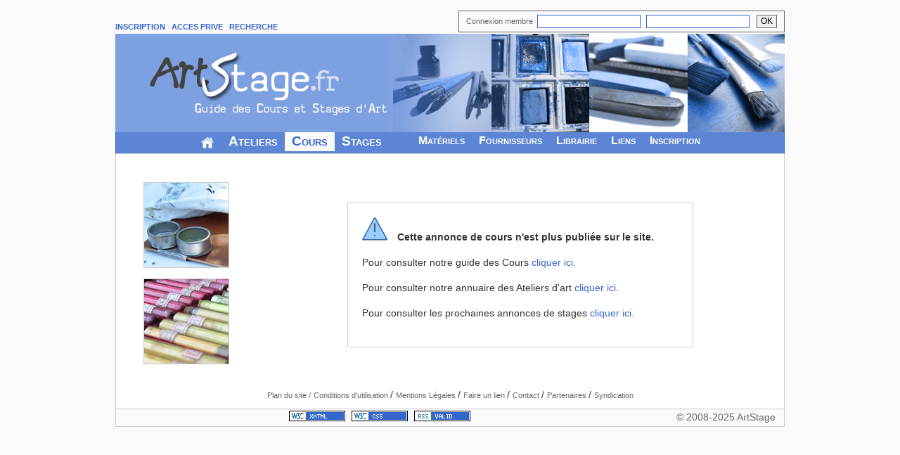

--- FILE ---
content_type: text/html; charset=UTF-8
request_url: https://www.artstage.fr/annuaire/creation_libre_et_themes_de_recherche-1139-0-c.html
body_size: 7546
content:
<!DOCTYPE html>
<html lang="fr">
<head>
<!-- Google tag (gtag.js) -->
<script async src="https://www.googletagmanager.com/gtag/js?id=G-YP9SFQP3FQ"></script>
<script>
  window.dataLayer = window.dataLayer || [];
  function gtag(){dataLayer.push(arguments);}
  gtag('js', new Date());

  gtag('config', 'G-YP9SFQP3FQ');
</script>

  <title>ArtStage - Cours pass&eacute;.</title>
  <meta http-equiv="Content-Type" content="text/html; charset=utf-8" />
  <meta name="description" content="Demande de renseignements a un atelier d'art, cours et stages d'arts plastiques" />
  <meta name="keywords" lang="fr" content="cours, cours peinture, cours dessin, cours aquarelle , cours sculpture, cours modelage, cours pastel, cours de peinture, cours de dessin, cours d'aquarelle, cours de sculpture, cours de modelage, stage, stages, stage peinture, stage de peinture, stage dessin, stage de dessin, stage aquarelle, stage d'aquarelle, stage sculpture, stage de sculpture, stage pastel, dessin, acrylique, arts plastiques, gouache, peinture, art, aquarelle, atelier, cours d'art, stage d'art, stages d'art, materiel dessin, materiel peinture, formation, formations, arts plastiques " />
<meta name="robots" content="noindex" />
<link rel="stylesheet" type="text/css" href="../css/basic.css" />
<link rel="stylesheet" type="text/css" href="../css/menu.css" />
</head>
<body>
<!--sphider_noindex-->
<div id="lemenu" style="width:952px;margin-top:15px;">
<div id="logo">
<table style="border:0px;">
<tr>

<td class="menusp" style="padding-bottom:3px;vertical-align:bottom;">
<a href="https://www.artstage.fr/inscription/accueil.php" >INSCRIPTION</a>&nbsp;&nbsp;
<a href="https://www.artstage.fr/adherent/acces.php" rel="nofollow">ACCES PRIVE</a>&nbsp;&nbsp;
<!--<a href="https://www.artstage.fr/contact.php" >CONTACT</a>&nbsp;&nbsp;-->
<a href="https://www.artstage.fr/recherche.php" rel="nofollow">RECHERCHE</a>&nbsp;&nbsp;
</td>
<td>
    <form action="https://www.artstage.fr/adherent/verifacces.php" method="post">
            <div id="accesind" style="margin-bottom:2px;text-align:right;" >
                        
                        <table style="margin-left:auto;margin-right:0px;border:1px solid #666666;"><tr><td style="padding-left:10px;padding-bottom:5px;"><span style="font-size:11px;color:#666666;">Connexion membre &nbsp;</span><input type="text" size ="19" name="pseudo" maxlength="30" value="" autocomplete="on" />&nbsp;&nbsp;<input type="password" size ="19" name="mpasse" maxlength="30" value="" autocomplete="on" /></td><td style="padding-left:10px;text-align:right;padding-right:10px;"><input type="submit" alt="Valider" value="OK" name="Connexion" style="border:1px solid #666666;padding-left:5px;padding-right:5px;margin-bottom:4px;" /></td></tr></table>
             </div></form>
</td>
</tr>
<tr>
<td colspan="2">
<img src="https://www.artstage.fr/page/images/banniere3.png" style="border:0px;width:952px;height:140px;" alt="Portail des cours et stages d'art en France" usemap="#log" /><map name="log" id="log"><area shape="rect" coords="0,0,154,75" href="https://www.artstage.fr" title="Accueil" alt="Logo artstage" /></map></td>
</tr></table></div>
<div style="border-bottom:1px solid #cccccc;border-top:0px solid #cccccc; border-right: 1px solid #3366cc; border-left: 1px solid #3366cc;background-image:url(https://www.artstage.fr/images/titrebleu.gif);height:30px;">
<div id="menuu">
<table style="height:25px;">
    <tr>
        <td style="height:25px;"><ul>
        <li class="except"><a href="https://www.artstage.fr"><img src="https://www.artstage.fr/images/icone-maison.gif" style="margin-top:3px;" alt="" title="Accueil" /></a></li>
        <li ><a href="https://www.artstage.fr/annuaire/atelier-art.php" style="font-size:19px;">Ateliers</a></li>
        <li class="en_cours"><a href="https://www.artstage.fr/annuaire/cours-art.php" style="font-size:19px;">Cours</a></li>
        <li ><a href="https://www.artstage.fr/agenda/stage-art.php" style="font-size:19px;">Stages</a></li>
        <li>&nbsp;&nbsp;&nbsp;&nbsp;&nbsp;&nbsp;&nbsp;&nbsp;</li>
        <li ><a href="https://www.artstage.fr/technique/intro.php">Mat&eacute;riels</a></li>
        <li ><a href="https://www.artstage.fr/fourniture-art/adresse-fournisseur.php">Fournisseurs</a></li>
        <li ><a href="https://www.artstage.fr/librairie/livre-art.php">Librairie</a></li>
        <li ><a href="https://www.artstage.fr/liens/site-art.php">Liens</a></li>
        <li ><a href="https://www.artstage.fr/inscription/accueil.php">Inscription</a></li></ul></td>
</tr></table></div></div>
</div> <!--/sphider_noindex--><div id="general">
<table width="100%" style="height:300px;"><tr>
<td >
  <div style="text-align:center;margin-top:40px;">
    <img src="../page/frise/120/24pture.jpg" alt="" style="border:1px solid #cccccc;margin-bottom:10px;" /><br /><img src="../page/frise/120/div3.jpg" alt="" style="border:1px solid #cccccc;margin-bottom:10px;" /><br />    </div>
</td>
<td>
    <div style="width:60%;margin-left:auto;margin-right:auto;margin-top:30px;border:1px solid #cccccc;padding:20px;">
    <img src="../images/erreur.gif" alt="erreur" style="margin-right:10px;"/>
    <span style="font-size:14px;font-weight:bold;">Cette annonce de cours n'est plus publi&eacute;e sur le site.</span><br /><br />

Pour consulter notre guide des Cours <a href="https://www.artstage.fr/annuaire/cours-art.php">cliquer ici</a>.<br /><br />
Pour consulter notre annuaire des Ateliers d'art <a href="https://www.artstage.fr/annuaire/atelier-art.php">cliquer ici</a>.<br /><br />
Pour consulter les prochaines annonces de stages <a href="https://www.artstage.fr/agenda/stage-art.php">cliquer ici</a>.<br /><br />
   </div>
    </td>
</tr>
<tr><td style="vertical-align:bottom;" colspan="2">

<div id="menub">
<table style="width:100%;" ><tr>
<td class="lign1" colspan="2">
    <span style="float:right;margin-right:10px;">

    </span>
<a href="https://www.artstage.fr/plan-site.php" rel="nofollow">Plan du site /</a>

<!--<a href="">A propos /</a>-->
<a href="https://www.artstage.fr/conditions-utilisation.php" rel="nofollow">Conditions d'utilisation </a>/
<a href="https://www.artstage.fr/mentions-legales.php" rel="nofollow">Mentions L&eacute;gales </a>/
<a href="https://www.artstage.fr/bannieres.php" rel="nofollow">Faire un lien </a>/
<a href="https://www.artstage.fr/contact.php" rel="nofollow">Contact </a>/
<a href="https://www.artstage.fr/partenaires.php" rel="nofollow">Partenaires </a>/
<a href="https://www.artstage.fr/rss/syndication-flux.php" rel="nofollow">Syndication </a>
</td></tr>
<tr style="background-image:url(../images/grisclair.gif);">
    <td style="text-align:center;padding-top:2px;padding-bottom:2px;border-top:1px solid #cccccc;">
        <a href="https://validator.w3.org/check?uri=referer" rel="nofollow"><img src="https://www.artstage.fr/images/w3c-xhtml.gif" alt="Valid XHTML 1.0 Strict" height="15" width="80" style="margin-right:5px;" /></a>
        <a href="https://jigsaw.w3.org/css-validator/check/referer" rel="nofollow"><img src="https://www.artstage.fr/images/w3c-css.gif" alt="Valid Css" height="15" width="80" style="margin-right:5px;" /></a>
        <a href="https://validator.w3.org/feed/check.cgi?url=https%3A//www.artstage.fr/rss/stage.rss" rel="nofollow"><img src="https://www.artstage.fr/images/rss-valid.gif" alt="Flux RSS" /></a>

    </td>
<td class="lign2" style="width:200px;text-align:right;">&copy; 2008-2025 ArtStage&nbsp;&nbsp;&nbsp;</td></tr></table></div>
</td></tr></table></div>
</body>
</html>


--- FILE ---
content_type: text/css
request_url: https://www.artstage.fr/css/menu.css
body_size: 5599
content:
#lemenu {font-family:arial, verdana, helvetica;}

/*************************************
*****  MENU PRINCIPAUX   ***********
**************************************/
table	{padding:0px;
	margin:0px;
	border-collapse:collapse;}
#lemenu {margin-left:auto;
        margin-right:auto;}
#logo td	{padding:0px;}
#logo img       {display: block;}

/*************************************
*****  MENU BASIQUE (BLEU)   ***********
**************************************/
/* Menu special haut superieur */
.menusp a   {color:#3366cc;
            text-decoration:none;
	    }
.menusp a:link   {color:#3366cc;}
.menusp a:hover     {color:#000000;
		    text-decoration:none;}
.menusp     {
            font-size:11px;
            font-weight:bold;
	    font-family:"Trebuchet MS",Verdana,"Lucida Grande",Tahoma,Helvetica,Sans-Serif;}

/* Menu navigation general */
#menuu li a	{text-decoration:none;
	border-right: 0px solid #999999;
	border-left: 0px solid #999999;
	padding-right:10px;
	padding-left:10px;
	padding-top:4px;
	padding-bottom:4px;}                              
#menuu table    {margin-left:auto;
                margin-right:auto;}
#menuu td	{font-weight:700;
		padding:0px;
    		margin:0px;}
#menuu ul 	{margin: 0px;
		padding: 0px;
		white-space: nowrap;
		list-style-type:none;}
#menuu li 	{margin-top:3px;
		float:left;}
#menuu a    {text-decoration:none;
	    vertical-align:middle;
	    white-space:nowrap;
	    color:#FFFFFF;
	    font-size:16px;
font-variant:small-caps;
	    font-family:"Trebuchet MS",Verdana,"Lucida Grande",Tahoma,Helvetica,Sans-Serif;}
#menuu a:hover 	{color:#3366cc;
		background-image:url(https://www.artstage.fr/images/grisclair.gif); }
#menuu .except a:hover {background-image:none;}
#menuu .en_cours a {color:#3366cc;
		background-image:url(https://www.artstage.fr/images/grisclair.gif);}
/* Menu navigation bas */

#menub a	{text-decoration:none;
		color:#666666;
		font-size:11px;}
#menub a:hover	{color:#0099FF;}
#menub .lign1	{text-align:center;
		padding:0px;
		padding-top:20px;
		padding-bottom:10px;}
#menub .lign2	{background-image:url(https://www.artstage.fr/images/grisclair.gif); 
		border-top:1px solid #cccccc;
                border-bottom:0px;
                border-right:0px;
		
		color:#666666;}
#menub .lign2b	{background-image:url(https://www.artstage.fr/images/grisclair.gif); 
		border-right:0px solid #999999; 
		border-top:0px solid #999999; 
		border-bottom:0px solid #999999; 
		text-align:right;
		color:#666666;}

/*************************************
*****  MENU SPECIAL ACCES (ROUGE)   ***********
**************************************/
/* Menu special haut superieur */                
.menuspp {
    	background-image:url(https://www.artstage.fr/images/grisclair.gif);
    	font-size: 80%;
        font-weight:bold;}
.menuspp a   {color:#ff0000;
            text-decoration:none;}
.menuspp a:link   {color:#ff0000;}
.menuspp a:hover     {color:#000000;
		    text-decoration:underline;}
/* Menu navigation general */
#menuspp2 li a	{text-decoration:none;
	border-right: 0px solid #999999;
	border-left: 0px solid #999999;
	padding-right:10px;
	padding-left:10px;
	padding-top:4px;
	padding-bottom:4px;}
#menuspp2 table {
            margin-left:auto;
            margin-right:auto;;}

#menuspp2 td	{
		font-weight:700;
		padding:0px;
    		margin:0px;}

#menuspp2 ul 	{margin: 0px;
		padding: 0px;
		white-space: nowrap;
		list-style-type:none;}
			
#menuspp2 li 	{margin-top:3px;
		float:left;}

#menuspp2 a		{text-decoration:none;
		vertical-align:middle;
		white-space:nowrap;
		color:#FFFFFF;
		font-size: 16px;
		font-variant:small-caps;
		font-family:"Trebuchet MS",Verdana,"Lucida Grande",Tahoma,Helvetica,Sans-Serif;}

#menuspp2 a:hover 	{color:#ff6666;
		background-color:#cccccc;}

#menuspp2 .except a:hover {background-color:transparent;}

/*****************************************
*****  MENU ADHERENT (ROUGE)   ***********
******************************************/     
/* Case de deconnexion (menu rouge) */                  
.quit a     {color:white;
            text-decoration:none;}
.quit a:hover   {color:#ff9900;
		text-decoration:underline;}
/* Menu du bas pour les pages rouge */
#menubR a	{text-decoration:none;
		color:#666666;
		font-size:11px;}
#menubR a:hover	{color:#660000;}

#menubR .lign1	{text-align:center;
		padding:0px;
		padding-top:30px;
		padding-bottom:10px;}
#menubR .lign2	{background-color:#cccccc; 
		border-right:0px solid #999999; 
		border-top:1px solid #999999; 
		border-bottom:0px solid #999999; 
		text-align:right;
		color:#666666;}
#menubR .lign2b	{background-image:url(https://www.artstage.fr/images/grisclair.gif); 
		border-right:0px solid #999999; 
		border-top:0px solid #999999; 
		border-bottom:0px solid #999999; 
		text-align:right;
		color:#666666;}
                
/***************************************************
*****  MENU ADDITIONNEL (MARGE GAUCHE)   ***********
****************************************************/  
#menul table 	{width:100%;}
#menul td	{font-weight:700;
		padding:5px;
    		margin:0px;}
#menul a	{text-decoration:none;
		vertical-align:middle;
		white-space:nowrap;
		color:#003366;
		font-size:95%;}
#menul a:hover 	{color:#3399ff;}
/* Menu technique */
#menut table 	{width:100%;}
#menut td	{font-weight:700;
		padding:5px;
    		margin:0px;}
#menut a	{
		font-size:95%;}
#menut .act 	{font-size:98%;
            color:#003366;
	    font-weight:bold;}

/* Menu inscription */
#menunew {padding:6px 3px 3px 3px;
        font-weight:bold;}
#menuinscrit > ul {margin:0px;
            padding:0px;}
#menunew > li {margin:0px;}



